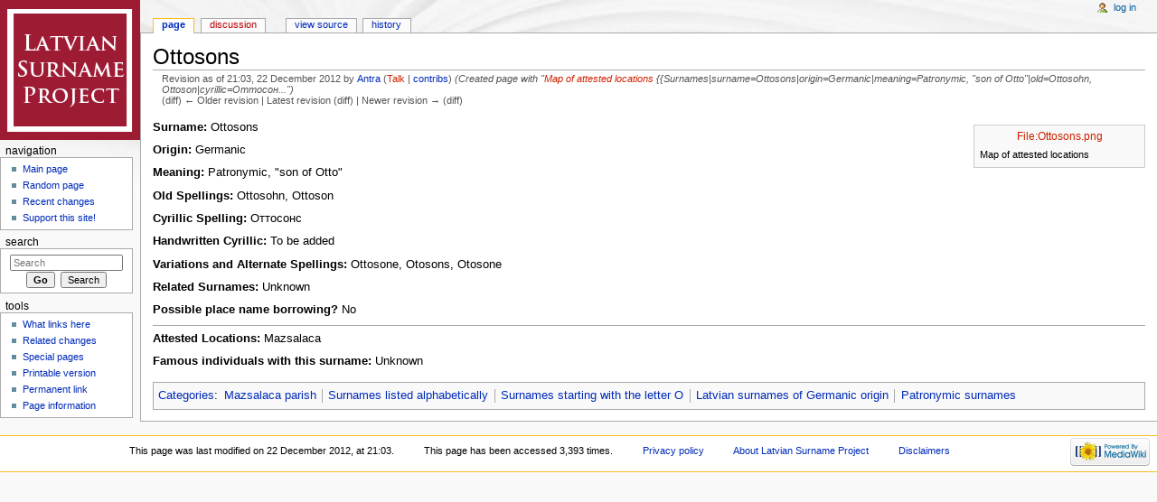

--- FILE ---
content_type: text/html; charset=UTF-8
request_url: http://www.celmina.com/surnames/index.php?title=Ottosons&oldid=1638
body_size: 4948
content:
<!DOCTYPE html>
<html lang="en" dir="ltr" class="client-nojs">
<head>
<meta charset="UTF-8" />
<title>Ottosons - Latvian Surname Project</title>
<meta name="generator" content="MediaWiki 1.24.4" />
<meta name="robots" content="noindex,nofollow" />
<link rel="shortcut icon" href="/favicon.ico" />
<link rel="search" type="application/opensearchdescription+xml" href="/surnames/opensearch_desc.php" title="Latvian Surname Project (en)" />
<link rel="EditURI" type="application/rsd+xml" href="http://www.celmina.com/surnames/api.php?action=rsd" />
<link rel="alternate" hreflang="x-default" href="/surnames/index.php?title=Ottosons" />
<link rel="alternate" type="application/atom+xml" title="Latvian Surname Project Atom feed" href="/surnames/index.php?title=Special:RecentChanges&amp;feed=atom" />
<link rel="stylesheet" href="http://www.celmina.com/surnames/load.php?debug=false&amp;lang=en&amp;modules=mediawiki.legacy.commonPrint%2Cshared%7Cmediawiki.skinning.content.externallinks%7Cmediawiki.skinning.interface%7Cmediawiki.ui.button%7Cskins.monobook.styles&amp;only=styles&amp;skin=monobook&amp;*" />
<!--[if IE 6]><link rel="stylesheet" href="/surnames/skins/MonoBook/IE60Fixes.css?303" media="screen" /><![endif]-->
<!--[if IE 7]><link rel="stylesheet" href="/surnames/skins/MonoBook/IE70Fixes.css?303" media="screen" /><![endif]--><meta name="ResourceLoaderDynamicStyles" content="" />
<style>a:lang(ar),a:lang(kk-arab),a:lang(mzn),a:lang(ps),a:lang(ur){text-decoration:none}
/* cache key: celmina_com_1-wiki_:resourceloader:filter:minify-css:7:e6b74a1afa653f95fd37fecbf55d8cd7 */</style>
<script src="http://www.celmina.com/surnames/load.php?debug=false&amp;lang=en&amp;modules=startup&amp;only=scripts&amp;skin=monobook&amp;*"></script>
<script>if(window.mw){
mw.config.set({"wgCanonicalNamespace":"","wgCanonicalSpecialPageName":false,"wgNamespaceNumber":0,"wgPageName":"Ottosons","wgTitle":"Ottosons","wgCurRevisionId":1638,"wgRevisionId":1638,"wgArticleId":1031,"wgIsArticle":true,"wgIsRedirect":false,"wgAction":"view","wgUserName":null,"wgUserGroups":["*"],"wgCategories":["Mazsalaca parish","Surnames listed alphabetically","Surnames starting with the letter O","Latvian surnames of Germanic origin","Patronymic surnames"],"wgBreakFrames":false,"wgPageContentLanguage":"en","wgPageContentModel":"wikitext","wgSeparatorTransformTable":["",""],"wgDigitTransformTable":["",""],"wgDefaultDateFormat":"dmy","wgMonthNames":["","January","February","March","April","May","June","July","August","September","October","November","December"],"wgMonthNamesShort":["","Jan","Feb","Mar","Apr","May","Jun","Jul","Aug","Sep","Oct","Nov","Dec"],"wgRelevantPageName":"Ottosons","wgIsProbablyEditable":false,"wgRestrictionEdit":[],"wgRestrictionMove":[]});
}</script><script>if(window.mw){
mw.loader.implement("user.options",function($,jQuery){mw.user.options.set({"ccmeonemails":0,"cols":80,"date":"default","diffonly":0,"disablemail":0,"editfont":"default","editondblclick":0,"editsectiononrightclick":0,"enotifminoredits":0,"enotifrevealaddr":0,"enotifusertalkpages":1,"enotifwatchlistpages":1,"extendwatchlist":0,"fancysig":0,"forceeditsummary":0,"gender":"unknown","hideminor":0,"hidepatrolled":0,"imagesize":2,"math":1,"minordefault":0,"newpageshidepatrolled":0,"nickname":"","norollbackdiff":0,"numberheadings":0,"previewonfirst":0,"previewontop":1,"rcdays":7,"rclimit":50,"rows":25,"showhiddencats":0,"shownumberswatching":1,"showtoolbar":1,"skin":"monobook","stubthreshold":0,"thumbsize":5,"underline":2,"uselivepreview":0,"usenewrc":0,"watchcreations":1,"watchdefault":1,"watchdeletion":0,"watchlistdays":3,"watchlisthideanons":0,"watchlisthidebots":0,"watchlisthideliu":0,"watchlisthideminor":0,"watchlisthideown":0,"watchlisthidepatrolled":0,"watchmoves":0,"watchrollback":0,
"wllimit":250,"useeditwarning":1,"prefershttps":1,"language":"en","variant-gan":"gan","variant-iu":"iu","variant-kk":"kk","variant-ku":"ku","variant-shi":"shi","variant-sr":"sr","variant-tg":"tg","variant-uz":"uz","variant-zh":"zh","searchNs0":true,"searchNs1":false,"searchNs2":false,"searchNs3":false,"searchNs4":false,"searchNs5":false,"searchNs6":false,"searchNs7":false,"searchNs8":false,"searchNs9":false,"searchNs10":false,"searchNs11":false,"searchNs12":false,"searchNs13":false,"searchNs14":false,"searchNs15":false,"variant":"en"});},{},{});mw.loader.implement("user.tokens",function($,jQuery){mw.user.tokens.set({"editToken":"+\\","patrolToken":"+\\","watchToken":"+\\"});},{},{});
/* cache key: celmina_com_1-wiki_:resourceloader:filter:minify-js:7:ab52f6eb1652fbc58fa39bdfdc3926f5 */
}</script>
<script>if(window.mw){
mw.loader.load(["mediawiki.page.startup","mediawiki.legacy.wikibits","mediawiki.legacy.ajax"]);
}</script>
</head>
<body class="mediawiki ltr sitedir-ltr ns-0 ns-subject page-Ottosons skin-monobook action-view">
<div id="globalWrapper">
		<div id="column-content">
			<div id="content" class="mw-body" role="main">
				<a id="top"></a>
				
				<h1 id="firstHeading" class="firstHeading" lang="en"><span dir="auto">Ottosons</span></h1>

				<div id="bodyContent" class="mw-body-content">
					<div id="siteSub">From Latvian Surname Project</div>
					<div id="contentSub"><div id="mw-revision-info">Revision as of 21:03, 22 December 2012 by <a href="/surnames/index.php?title=User:Antra" title="User:Antra" class="mw-userlink">Antra</a>  <span class="mw-usertoollinks">(<a href="/surnames/index.php?title=User_talk:Antra&amp;action=edit&amp;redlink=1" class="new" title="User talk:Antra (page does not exist)">Talk</a> | <a href="/surnames/index.php?title=Special:Contributions/Antra" title="Special:Contributions/Antra">contribs</a>)</span> <span class="comment">(Created page with &quot;<a href="/surnames/index.php?title=File:Ottosons.png&amp;action=edit&amp;redlink=1" class="new" title="File:Ottosons.png (page does not exist)">Map of attested locations</a>  {{Surnames|surname=Ottosons|origin=Germanic|meaning=Patronymic, &quot;son of Otto&quot;|old=Ottosohn, Ottoson|cyrillic=Оттосон...&quot;)</span></div><br />
				<div id="mw-revision-nav">(diff) ← Older revision | Latest revision (diff) | Newer revision → (diff)</div></div>
										<div id="jump-to-nav" class="mw-jump">Jump to: <a href="#column-one">navigation</a>, <a href="#searchInput">search</a></div>

					<!-- start content -->
					<div id="mw-content-text" lang="en" dir="ltr" class="mw-content-ltr"><div class="thumb tright"><div class="thumbinner" style="width:182px;"><a href="/surnames/index.php?title=Special:Upload&amp;wpDestFile=Ottosons.png" class="new" title="File:Ottosons.png">File:Ottosons.png</a>  <div class="thumbcaption">Map of attested locations</div></div></div>
<p><b>Surname:</b> Ottosons
</p><p><b>Origin:</b> Germanic
</p><p><b>Meaning:</b> Patronymic, "son of Otto"
</p><p><b>Old Spellings:</b> Ottosohn, Ottoson
</p><p><b>Cyrillic Spelling:</b> Оттосонс
</p><p><b>Handwritten Cyrillic:</b> To be added
</p><p><b>Variations and Alternate Spellings:</b> Ottosone, Otosons, Otosone
</p><p><b>Related Surnames:</b> Unknown
</p><p><b>Possible place name borrowing?</b> No
</p>
<hr />
<p><b>Attested Locations:</b> Mazsalaca
</p><p><b>Famous individuals with this surname:</b> Unknown
</p>
<!-- 
NewPP limit report
CPU time usage: 0.002 seconds
Real time usage: 0.006 seconds
Preprocessor visited node count: 30/1000000
Preprocessor generated node count: 234/1000000
Post‐expand include size: 453/2097152 bytes
Template argument size: 111/2097152 bytes
Highest expansion depth: 2/40
Expensive parser function count: 0/100
-->

<!-- Saved in parser cache with key celmina_com_1-wiki_:pcache:idhash:1031-0!*!*!*!*!5!* and timestamp 20260121052701 and revision id 1638
 -->
</div><div class="printfooter">
Retrieved from "<a dir="ltr" href="http://www.celmina.com/surnames/index.php?title=Ottosons&amp;oldid=1638">http://www.celmina.com/surnames/index.php?title=Ottosons&amp;oldid=1638</a>"</div>
					<div id='catlinks' class='catlinks'><div id="mw-normal-catlinks" class="mw-normal-catlinks"><a href="/surnames/index.php?title=Special:Categories" title="Special:Categories">Categories</a>: <ul><li><a href="/surnames/index.php?title=Category:Mazsalaca_parish" title="Category:Mazsalaca parish">Mazsalaca parish</a></li><li><a href="/surnames/index.php?title=Category:Surnames_listed_alphabetically" title="Category:Surnames listed alphabetically">Surnames listed alphabetically</a></li><li><a href="/surnames/index.php?title=Category:Surnames_starting_with_the_letter_O" title="Category:Surnames starting with the letter O">Surnames starting with the letter O</a></li><li><a href="/surnames/index.php?title=Category:Latvian_surnames_of_Germanic_origin" title="Category:Latvian surnames of Germanic origin">Latvian surnames of Germanic origin</a></li><li><a href="/surnames/index.php?title=Category:Patronymic_surnames" title="Category:Patronymic surnames">Patronymic surnames</a></li></ul></div></div>					<!-- end content -->
										<div class="visualClear"></div>
				</div>
			</div>
		</div>
		<div id="column-one">
			<h2>Navigation menu</h2>
					<div id="p-cactions" class="portlet" role="navigation">
			<h3>Views</h3>

			<div class="pBody">
				<ul>
				<li id="ca-nstab-main" class="selected"><a href="/surnames/index.php?title=Ottosons" title="View the content page [c]" accesskey="c">Page</a></li>
				<li id="ca-talk" class="new"><a href="/surnames/index.php?title=Talk:Ottosons&amp;action=edit&amp;redlink=1" title="Discussion about the content page [t]" accesskey="t">Discussion</a></li>
				<li id="ca-viewsource"><a href="/surnames/index.php?title=Ottosons&amp;action=edit" title="This page is protected.&#10;You can view its source [e]" accesskey="e">View source</a></li>
				<li id="ca-history"><a href="/surnames/index.php?title=Ottosons&amp;action=history" rel="archives" title="Past revisions of this page [h]" accesskey="h">History</a></li>
				</ul>
							</div>
		</div>
				<div class="portlet" id="p-personal" role="navigation">
				<h3>Personal tools</h3>

				<div class="pBody">
					<ul>
													<li id="pt-login"><a href="/surnames/index.php?title=Special:UserLogin&amp;returnto=Ottosons&amp;returntoquery=oldid%3D1638" title="You are encouraged to log in; however, it is not mandatory [o]" accesskey="o">Log in</a></li>
											</ul>
				</div>
			</div>
			<div class="portlet" id="p-logo" role="banner">
				<a href="/surnames/index.php?title=Main_Page" style="background-image: url(/surnames/images/wikilogo.png);" title="Visit the main page"></a>
			</div>
				<div class="generated-sidebar portlet" id="p-navigation" role="navigation">
		<h3>Navigation</h3>
		<div class='pBody'>
							<ul>
											<li id="n-mainpage-description"><a href="/surnames/index.php?title=Main_Page" title="Visit the main page [z]" accesskey="z">Main page</a></li>
											<li id="n-randompage"><a href="/surnames/index.php?title=Special:Random" title="Load a random page [x]" accesskey="x">Random page</a></li>
											<li id="n-Recent-changes"><a href="/surnames/index.php?title=Special:RecentChanges">Recent changes</a></li>
											<li id="n-Support-this-site.21"><a href="http://www.patreon.com/latvianroots" rel="nofollow">Support this site!</a></li>
									</ul>
					</div>
		</div>
			<div id="p-search" class="portlet" role="search">
			<h3><label for="searchInput">Search</label></h3>

			<div id="searchBody" class="pBody">
				<form action="/surnames/index.php" id="searchform">
					<input type='hidden' name="title" value="Special:Search"/>
					<input type="search" name="search" placeholder="Search" title="Search Latvian Surname Project [f]" accesskey="f" id="searchInput" />
					<input type="submit" name="go" value="Go" title="Go to a page with this exact name if exists" id="searchGoButton" class="searchButton" />&#160;
						<input type="submit" name="fulltext" value="Search" title="Search the pages for this text" id="mw-searchButton" class="searchButton" />
				</form>

							</div>
		</div>
			<div class="portlet" id="p-tb" role="navigation">
			<h3>Tools</h3>

			<div class="pBody">
				<ul>
											<li id="t-whatlinkshere"><a href="/surnames/index.php?title=Special:WhatLinksHere/Ottosons" title="A list of all wiki pages that link here [j]" accesskey="j">What links here</a></li>
											<li id="t-recentchangeslinked"><a href="/surnames/index.php?title=Special:RecentChangesLinked/Ottosons" title="Recent changes in pages linked from this page [k]" accesskey="k">Related changes</a></li>
											<li id="t-specialpages"><a href="/surnames/index.php?title=Special:SpecialPages" title="A list of all special pages [q]" accesskey="q">Special pages</a></li>
											<li id="t-print"><a href="/surnames/index.php?title=Ottosons&amp;oldid=1638&amp;printable=yes" rel="alternate" title="Printable version of this page [p]" accesskey="p">Printable version</a></li>
											<li id="t-permalink"><a href="/surnames/index.php?title=Ottosons&amp;oldid=1638" title="Permanent link to this revision of the page">Permanent link</a></li>
											<li id="t-info"><a href="/surnames/index.php?title=Ottosons&amp;action=info">Page information</a></li>
									</ul>
							</div>
		</div>
			</div><!-- end of the left (by default at least) column -->
		<div class="visualClear"></div>
					<div id="footer" role="contentinfo">
						<div id="f-poweredbyico">
									<a href="//www.mediawiki.org/"><img src="/surnames/resources/assets/poweredby_mediawiki_88x31.png" alt="Powered by MediaWiki" width="88" height="31" /></a>
							</div>
					<ul id="f-list">
									<li id="lastmod"> This page was last modified on 22 December 2012, at 21:03.</li>
									<li id="viewcount">This page has been accessed 3,393 times.</li>
									<li id="privacy"><a href="/surnames/index.php?title=Latvian_Surname_Project:Privacy_policy" title="Latvian Surname Project:Privacy policy">Privacy policy</a></li>
									<li id="about"><a href="/surnames/index.php?title=Latvian_Surname_Project:About" title="Latvian Surname Project:About">About Latvian Surname Project</a></li>
									<li id="disclaimer"><a href="/surnames/index.php?title=Latvian_Surname_Project:General_disclaimer" title="Latvian Surname Project:General disclaimer">Disclaimers</a></li>
							</ul>
		</div>
		</div>
		<script>/*<![CDATA[*/window.jQuery && jQuery.ready();/*]]>*/</script><script>if(window.mw){
mw.loader.state({"site":"ready","user":"ready","user.groups":"ready"});
}</script>
<script>if(window.mw){
mw.loader.load(["mediawiki.action.view.postEdit","mediawiki.user","mediawiki.hidpi","mediawiki.page.ready","mediawiki.searchSuggest"],null,true);
}</script>
<script>if(window.mw){
mw.config.set({"wgBackendResponseTime":62});
}</script></body></html>

--- FILE ---
content_type: text/javascript; charset=utf-8
request_url: http://www.celmina.com/surnames/load.php?debug=false&lang=en&modules=startup&only=scripts&skin=monobook&*
body_size: 3731
content:
var mediaWikiLoadStart=(new Date()).getTime();function isCompatible(ua){if(ua===undefined){ua=navigator.userAgent;}return!((ua.indexOf('MSIE')!==-1&&parseFloat(ua.split('MSIE')[1])<8)||(ua.indexOf('Firefox/')!==-1&&parseFloat(ua.split('Firefox/')[1])<3)||(ua.indexOf('Opera/')!==-1&&(ua.indexOf('Version/')===-1?parseFloat(ua.split('Opera/')[1])<10:parseFloat(ua.split('Version/')[1])<12))||(ua.indexOf('Opera ')!==-1&&parseFloat(ua.split(' Opera ')[1])<10)||ua.match(/BlackBerry[^\/]*\/[1-5]\./)||ua.match(/webOS\/1\.[0-4]/)||ua.match(/PlayStation/i)||ua.match(/SymbianOS|Series60/)||ua.match(/NetFront/)||ua.match(/Opera Mini/)||ua.match(/S40OviBrowser/)||(ua.match(/Glass/)&&ua.match(/Android/)));}var startUp=function(){mw.config=new mw.Map(true);mw.loader.addSource({"local":"/surnames/load.php"});mw.loader.register([["site","1446156514",[],"site"],["noscript","1446156514",[],"noscript"],["filepage","1446156514"],["user.groups","1446156514",[],"user"],["user","1446156514",[],"user"],[
"user.cssprefs","1446156504",["mediawiki.user"],"private"],["user.options","1446156504",[],"private"],["user.tokens","1446156504",[],"private"],["mediawiki.language.data","1446156514",["mediawiki.language.init"]],["mediawiki.skinning.elements","1446158216"],["mediawiki.skinning.content","1446158216"],["mediawiki.skinning.interface","1446156976"],["mediawiki.skinning.content.parsoid","1446158216"],["mediawiki.skinning.content.externallinks","1446156976"],["jquery.accessKeyLabel","1476512386",["jquery.client","jquery.mwExtension"]],["jquery.appear","1446158216"],["jquery.arrowSteps","1446158216"],["jquery.async","1446158216"],["jquery.autoEllipsis","1446158216",["jquery.highlightText"]],["jquery.badge","1446158216",["mediawiki.language"]],["jquery.byteLength","1446158216"],["jquery.byteLimit","1446158216",["jquery.byteLength"]],["jquery.checkboxShiftClick","1446158216"],["jquery.chosen","1446158216"],["jquery.client","1446158216"],["jquery.color","1446158216",["jquery.colorUtil"]],[
"jquery.colorUtil","1446158216"],["jquery.confirmable","1446158216",["mediawiki.jqueryMsg"]],["jquery.cookie","1446158216"],["jquery.expandableField","1446158216"],["jquery.farbtastic","1446158216",["jquery.colorUtil"]],["jquery.footHovzer","1446158216"],["jquery.form","1446158216"],["jquery.fullscreen","1446158216"],["jquery.getAttrs","1446158216"],["jquery.hidpi","1446158216"],["jquery.highlightText","1446158216",["jquery.mwExtension"]],["jquery.hoverIntent","1446158216"],["jquery.json","1446158216"],["jquery.localize","1446158216"],["jquery.makeCollapsible","1476512387"],["jquery.mockjax","1446158216"],["jquery.mw-jump","1446158216"],["jquery.mwExtension","1446158216"],["jquery.placeholder","1446158216"],["jquery.qunit","1446158216"],["jquery.qunit.completenessTest","1446158216",["jquery.qunit"]],["jquery.spinner","1446158216"],["jquery.jStorage","1446158216",["json"]],["jquery.suggestions","1446158216",["jquery.highlightText"]],["jquery.tabIndex","1446158217"],["jquery.tablesorter"
,"1630595655",["jquery.mwExtension","mediawiki.language.months"]],["jquery.textSelection","1446158217",["jquery.client"]],["jquery.throttle-debounce","1446158217"],["jquery.validate","1446158217"],["jquery.xmldom","1446158217"],["jquery.tipsy","1446158217"],["jquery.ui.core","1446158217",[],"jquery.ui"],["jquery.ui.accordion","1446158217",["jquery.ui.core","jquery.ui.widget"],"jquery.ui"],["jquery.ui.autocomplete","1446158217",["jquery.ui.menu"],"jquery.ui"],["jquery.ui.button","1446158217",["jquery.ui.core","jquery.ui.widget"],"jquery.ui"],["jquery.ui.datepicker","1446158217",["jquery.ui.core"],"jquery.ui"],["jquery.ui.dialog","1446158217",["jquery.ui.button","jquery.ui.draggable","jquery.ui.position","jquery.ui.resizable"],"jquery.ui"],["jquery.ui.draggable","1446158217",["jquery.ui.core","jquery.ui.mouse"],"jquery.ui"],["jquery.ui.droppable","1446158217",["jquery.ui.draggable"],"jquery.ui"],["jquery.ui.menu","1446158217",["jquery.ui.core","jquery.ui.position","jquery.ui.widget"],
"jquery.ui"],["jquery.ui.mouse","1446158217",["jquery.ui.widget"],"jquery.ui"],["jquery.ui.position","1446158217",[],"jquery.ui"],["jquery.ui.progressbar","1446158217",["jquery.ui.core","jquery.ui.widget"],"jquery.ui"],["jquery.ui.resizable","1446158217",["jquery.ui.core","jquery.ui.mouse"],"jquery.ui"],["jquery.ui.selectable","1446158217",["jquery.ui.core","jquery.ui.mouse"],"jquery.ui"],["jquery.ui.slider","1446158217",["jquery.ui.core","jquery.ui.mouse"],"jquery.ui"],["jquery.ui.sortable","1446158217",["jquery.ui.core","jquery.ui.mouse"],"jquery.ui"],["jquery.ui.spinner","1446158217",["jquery.ui.button"],"jquery.ui"],["jquery.ui.tabs","1446158217",["jquery.ui.core","jquery.ui.widget"],"jquery.ui"],["jquery.ui.tooltip","1446158217",["jquery.ui.core","jquery.ui.position","jquery.ui.widget"],"jquery.ui"],["jquery.ui.widget","1446158217",[],"jquery.ui"],["jquery.effects.core","1446158217",[],"jquery.ui"],["jquery.effects.blind","1446158217",["jquery.effects.core"],"jquery.ui"],[
"jquery.effects.bounce","1446158217",["jquery.effects.core"],"jquery.ui"],["jquery.effects.clip","1446158217",["jquery.effects.core"],"jquery.ui"],["jquery.effects.drop","1446158217",["jquery.effects.core"],"jquery.ui"],["jquery.effects.explode","1446158217",["jquery.effects.core"],"jquery.ui"],["jquery.effects.fade","1446158217",["jquery.effects.core"],"jquery.ui"],["jquery.effects.fold","1446158217",["jquery.effects.core"],"jquery.ui"],["jquery.effects.highlight","1446158217",["jquery.effects.core"],"jquery.ui"],["jquery.effects.pulsate","1446158217",["jquery.effects.core"],"jquery.ui"],["jquery.effects.scale","1446158217",["jquery.effects.core"],"jquery.ui"],["jquery.effects.shake","1446158217",["jquery.effects.core"],"jquery.ui"],["jquery.effects.slide","1446158217",["jquery.effects.core"],"jquery.ui"],["jquery.effects.transfer","1446158217",["jquery.effects.core"],"jquery.ui"],["json","1446158217",[],null,"local",
"return!!(window.JSON\u0026\u0026JSON.stringify\u0026\u0026JSON.parse);"],["moment","1446158217"],["mediawiki.api","1446158217",["mediawiki.util"]],["mediawiki.api.category","1446158217",["mediawiki.Title","mediawiki.api"]],["mediawiki.api.edit","1446158217",["mediawiki.Title","mediawiki.api","user.tokens"]],["mediawiki.api.login","1446158217",["mediawiki.api"]],["mediawiki.api.parse","1446158217",["mediawiki.api"]],["mediawiki.api.watch","1446158217",["mediawiki.api","user.tokens"]],["mediawiki.content.json","1446158217"],["mediawiki.debug","1446158217",["jquery.footHovzer","jquery.tipsy"]],["mediawiki.debug.init","1446158217",["mediawiki.debug"]],["mediawiki.feedback","1446158217",["jquery.ui.dialog","mediawiki.api.edit","mediawiki.jqueryMsg"]],["mediawiki.hidpi","1446158217",["jquery.hidpi"],null,"local","return'srcset'in new Image();"],["mediawiki.hlist","1446158217",["jquery.client"]],["mediawiki.htmlform","1478947914",["jquery.mwExtension"]],["mediawiki.icon","1446158217"],[
"mediawiki.inspect","1446158217",["jquery.byteLength","json"]],["mediawiki.notification","1446158217",["mediawiki.page.startup"]],["mediawiki.notify","1446158217"],["mediawiki.pager.tablePager","1446158217"],["mediawiki.searchSuggest","1476512387",["jquery.placeholder","jquery.suggestions","mediawiki.api"]],["mediawiki.Title","1446158217",["jquery.byteLength","mediawiki.util"]],["mediawiki.toc","1688308810",["jquery.cookie"]],["mediawiki.Uri","1446158217",["mediawiki.util"]],["mediawiki.user","1446158217",["jquery.cookie","mediawiki.api","user.options","user.tokens"]],["mediawiki.util","1446158217",["jquery.accessKeyLabel","mediawiki.notify"]],["mediawiki.cookie","1446158217",["jquery.cookie"]],["mediawiki.action.edit","1446158217",["jquery.byteLimit","jquery.textSelection","mediawiki.action.edit.styles","mediawiki.action.edit.toolbar"]],["mediawiki.action.edit.styles","1446158217"],["mediawiki.action.edit.toolbar","1446158217"],["mediawiki.action.edit.collapsibleFooter","1446158217",[
"jquery.cookie","jquery.makeCollapsible","mediawiki.icon"]],["mediawiki.action.edit.preview","1446158217",["jquery.form","jquery.spinner","mediawiki.action.history.diff"]],["mediawiki.action.history","1446158217",[],"mediawiki.action.history"],["mediawiki.action.history.diff","1446158217",[],"mediawiki.action.history"],["mediawiki.action.view.dblClickEdit","1446158217",["mediawiki.page.startup"]],["mediawiki.action.view.metadata","1476873917"],["mediawiki.action.view.postEdit","1476512387",["mediawiki.cookie","mediawiki.jqueryMsg"]],["mediawiki.action.view.redirect","1446158217",["jquery.client"]],["mediawiki.action.view.redirectPage","1446158217"],["mediawiki.action.view.rightClickEdit","1446158217"],["mediawiki.action.edit.editWarning","1488040599",["jquery.textSelection","mediawiki.jqueryMsg"]],["mediawiki.language","1476512387",["mediawiki.cldr","mediawiki.language.data"]],["mediawiki.cldr","1446158217",["mediawiki.libs.pluralruleparser"]],["mediawiki.libs.pluralruleparser",
"1446158217"],["mediawiki.language.init","1446158217"],["mediawiki.jqueryMsg","1446158217",["mediawiki.language","mediawiki.util"]],["mediawiki.language.months","1630595655",["mediawiki.language"]],["mediawiki.language.names","1446156515",["mediawiki.language.init"]],["mediawiki.libs.jpegmeta","1446158217"],["mediawiki.page.gallery","1446158217"],["mediawiki.page.ready","1446158217",["jquery.accessKeyLabel","jquery.checkboxShiftClick","jquery.makeCollapsible","jquery.mw-jump","jquery.placeholder"]],["mediawiki.page.startup","1446158217",["mediawiki.util"]],["mediawiki.page.patrol.ajax","1446158217",["jquery.spinner","mediawiki.Title","mediawiki.api","mediawiki.page.startup","user.tokens"]],["mediawiki.page.watch.ajax","1488040515",["mediawiki.api.watch","mediawiki.page.startup"]],["mediawiki.page.image.pagination","1446158217",["jquery.spinner","mediawiki.Uri"]],["mediawiki.special","1446158217"],["mediawiki.special.block","1446158217",["mediawiki.util"]],[
"mediawiki.special.changeemail","1446158217",["mediawiki.util"]],["mediawiki.special.changeslist","1446158217"],["mediawiki.special.changeslist.legend","1446158217"],["mediawiki.special.changeslist.legend.js","1446158217",["jquery.cookie","jquery.makeCollapsible"]],["mediawiki.special.changeslist.enhanced","1446158217"],["mediawiki.special.import","1446158217"],["mediawiki.special.movePage","1446158217",["jquery.byteLimit"]],["mediawiki.special.pageLanguage","1446158217"],["mediawiki.special.pagesWithProp","1446158217"],["mediawiki.special.preferences","1488047301",["mediawiki.language"]],["mediawiki.special.recentchanges","1446158217",["mediawiki.special"]],["mediawiki.special.search","1476647058"],["mediawiki.special.undelete","1446158217"],["mediawiki.special.upload","1446158217",["jquery.spinner","mediawiki.Title","mediawiki.api","mediawiki.libs.jpegmeta"]],["mediawiki.special.userlogin.common.styles","1446158217"],["mediawiki.special.userlogin.signup.styles","1446158217"],[
"mediawiki.special.userlogin.login.styles","1446158217"],["mediawiki.special.userlogin.common.js","1477433573"],["mediawiki.special.userlogin.signup.js","1446158217",["jquery.throttle-debounce","mediawiki.api","mediawiki.jqueryMsg"]],["mediawiki.special.unwatchedPages","1446158217",["mediawiki.Title","mediawiki.api.watch"]],["mediawiki.special.javaScriptTest","1446158217",["mediawiki.Uri"]],["mediawiki.special.version","1446158217"],["mediawiki.legacy.config","1446158217"],["mediawiki.legacy.ajax","1446158217",["mediawiki.legacy.wikibits"]],["mediawiki.legacy.commonPrint","1446156976"],["mediawiki.legacy.protect","1446158217",["jquery.byteLimit"]],["mediawiki.legacy.shared","1446156976"],["mediawiki.legacy.oldshared","1446158217"],["mediawiki.legacy.wikibits","1446158217",["mediawiki.util"]],["mediawiki.ui","1446158217"],["mediawiki.ui.checkbox","1446158217"],["mediawiki.ui.anchor","1446158217"],["mediawiki.ui.button","1446156976"],["mediawiki.ui.input","1446158217"],["es5-shim",
"1446158217",[],null,"local","return(function(){'use strict';return!this\u0026\u0026!!Function.prototype.bind;}());"],["oojs","1446158217",["es5-shim","json"]],["oojs-ui","1446158217",["oojs"]],["skins.vector.styles","1446158217"],["skins.vector.js","1446158217",["jquery.tabIndex","jquery.throttle-debounce"]],["skins.monobook.styles","1446156976"],["skins.modern","1446158217"],["skins.cologneblue","1446158217"]]);mw.config.set({"wgLoadScript":"/surnames/load.php","debug":false,"skin":"monobook","stylepath":"/surnames/skins","wgUrlProtocols":"bitcoin\\:|ftp\\:\\/\\/|ftps\\:\\/\\/|geo\\:|git\\:\\/\\/|gopher\\:\\/\\/|http\\:\\/\\/|https\\:\\/\\/|irc\\:\\/\\/|ircs\\:\\/\\/|magnet\\:|mailto\\:|mms\\:\\/\\/|news\\:|nntp\\:\\/\\/|redis\\:\\/\\/|sftp\\:\\/\\/|sip\\:|sips\\:|sms\\:|ssh\\:\\/\\/|svn\\:\\/\\/|tel\\:|telnet\\:\\/\\/|urn\\:|worldwind\\:\\/\\/|xmpp\\:|\\/\\/","wgArticlePath":"/surnames/index.php?title=$1","wgScriptPath":"/surnames","wgScriptExtension":".php","wgScript":
"/surnames/index.php","wgSearchType":null,"wgVariantArticlePath":false,"wgActionPaths":{},"wgServer":"http://www.celmina.com","wgServerName":"www.celmina.com","wgUserLanguage":"en","wgContentLanguage":"en","wgVersion":"1.24.4","wgEnableAPI":true,"wgEnableWriteAPI":true,"wgMainPageTitle":"Main Page","wgFormattedNamespaces":{"-2":"Media","-1":"Special","0":"","1":"Talk","2":"User","3":"User talk","4":"Latvian Surname Project","5":"Latvian Surname Project talk","6":"File","7":"File talk","8":"MediaWiki","9":"MediaWiki talk","10":"Template","11":"Template talk","12":"Help","13":"Help talk","14":"Category","15":"Category talk"},"wgNamespaceIds":{"media":-2,"special":-1,"":0,"talk":1,"user":2,"user_talk":3,"latvian_surname_project":4,"latvian_surname_project_talk":5,"file":6,"file_talk":7,"mediawiki":8,"mediawiki_talk":9,"template":10,"template_talk":11,"help":12,"help_talk":13,"category":14,"category_talk":15,"image":6,"image_talk":7,"project":4,"project_talk":5},"wgContentNamespaces":[0],
"wgSiteName":"Latvian Surname Project","wgFileExtensions":["png","gif","jpg","jpeg"],"wgDBname":"celmina_com_1","wgFileCanRotate":true,"wgAvailableSkins":{"vector":"Vector","monobook":"MonoBook","modern":"Modern","cologneblue":"CologneBlue","fallback":"Fallback"},"wgExtensionAssetsPath":"/surnames/extensions","wgCookiePrefix":"celmina_com_1_wiki_","wgCookieDomain":"","wgCookiePath":"/","wgCookieExpiration":15552000,"wgResourceLoaderMaxQueryLength":-1,"wgCaseSensitiveNamespaces":[],"wgLegalTitleChars":" %!\"$\u0026'()*,\\-./0-9:;=?@A-Z\\\\\\^_`a-z~+\\u0080-\\uFFFF","wgResourceLoaderStorageVersion":1,"wgResourceLoaderStorageEnabled":false});};if(isCompatible()){document.write("\u003Cscript src=\"/surnames/load.php?debug=false\u0026amp;lang=en\u0026amp;modules=jquery%2Cmediawiki\u0026amp;only=scripts\u0026amp;skin=monobook\u0026amp;version=20151029T223657Z\"\u003E\u003C/script\u003E");};
/* cache key: celmina_com_1-wiki_:resourceloader:filter:minify-js:7:fa6f71070f4d90d1951fccf98d9dcd3d */